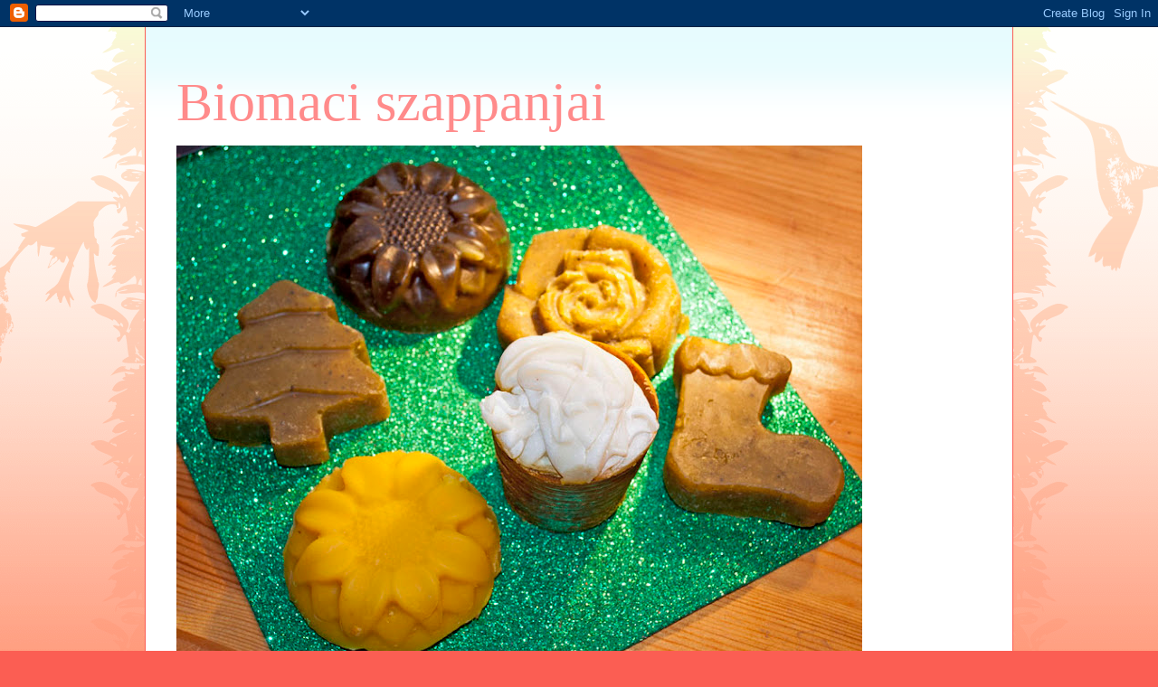

--- FILE ---
content_type: text/html; charset=UTF-8
request_url: http://biomaciszappan.blogspot.com/2013/01/zold-agyagos-szappan.html
body_size: 16881
content:
<!DOCTYPE html>
<html class='v2' dir='ltr' lang='hu'>
<head>
<link href='https://www.blogger.com/static/v1/widgets/335934321-css_bundle_v2.css' rel='stylesheet' type='text/css'/>
<meta content='width=1100' name='viewport'/>
<meta content='text/html; charset=UTF-8' http-equiv='Content-Type'/>
<meta content='blogger' name='generator'/>
<link href='http://biomaciszappan.blogspot.com/favicon.ico' rel='icon' type='image/x-icon'/>
<link href='http://biomaciszappan.blogspot.com/2013/01/zold-agyagos-szappan.html' rel='canonical'/>
<link rel="alternate" type="application/atom+xml" title="Biomaci szappanjai - Atom" href="http://biomaciszappan.blogspot.com/feeds/posts/default" />
<link rel="alternate" type="application/rss+xml" title="Biomaci szappanjai - RSS" href="http://biomaciszappan.blogspot.com/feeds/posts/default?alt=rss" />
<link rel="service.post" type="application/atom+xml" title="Biomaci szappanjai - Atom" href="https://www.blogger.com/feeds/6520375628736683492/posts/default" />

<link rel="alternate" type="application/atom+xml" title="Biomaci szappanjai - Atom" href="http://biomaciszappan.blogspot.com/feeds/3626645541617405563/comments/default" />
<!--Can't find substitution for tag [blog.ieCssRetrofitLinks]-->
<link href='https://blogger.googleusercontent.com/img/b/R29vZ2xl/AVvXsEgXhShI_yKNR437zpK-OkYto-JrVjkgdL624kXcuoJ4sSXREkaRsf6CS0XfKcPeYmSc8GyjUD4sL6AMDpdF7CDNIQKx2f-FwepmQ5WbXlL3Yw3XzOL9fVlynGMF8baLwDP5m2Mc5fN5PrU/s320/DSC_1472_r8.jpg' rel='image_src'/>
<meta content='http://biomaciszappan.blogspot.com/2013/01/zold-agyagos-szappan.html' property='og:url'/>
<meta content='Zöld agyagos szappan' property='og:title'/>
<meta content='  Kókuszolaj 300 g  Mandula olaj 50 g  Jojoba olaj 50 g  Olíva olaj 50 g ( kamilla macerátummal)  Pálma olaj 50 g  Rizs olaj 250 g  Shea vaj...' property='og:description'/>
<meta content='https://blogger.googleusercontent.com/img/b/R29vZ2xl/AVvXsEgXhShI_yKNR437zpK-OkYto-JrVjkgdL624kXcuoJ4sSXREkaRsf6CS0XfKcPeYmSc8GyjUD4sL6AMDpdF7CDNIQKx2f-FwepmQ5WbXlL3Yw3XzOL9fVlynGMF8baLwDP5m2Mc5fN5PrU/w1200-h630-p-k-no-nu/DSC_1472_r8.jpg' property='og:image'/>
<title>Biomaci szappanjai: Zöld agyagos szappan</title>
<style id='page-skin-1' type='text/css'><!--
/*
-----------------------------------------------
Blogger Template Style
Name:     Ethereal
Designer: Jason Morrow
URL:      jasonmorrow.etsy.com
----------------------------------------------- */
/* Content
----------------------------------------------- */
body {
font: normal normal 13px Arial, Tahoma, Helvetica, FreeSans, sans-serif;
color: #666666;
background: #fb5e53 url(http://www.blogblog.com/1kt/ethereal/birds-2toned-bg.png) repeat-x scroll top center;
}
html body .content-outer {
min-width: 0;
max-width: 100%;
width: 100%;
}
a:link {
text-decoration: none;
color: #2198a6;
}
a:visited {
text-decoration: none;
color: #4d469c;
}
a:hover {
text-decoration: underline;
color: #2198a6;
}
.main-inner {
padding-top: 15px;
}
.body-fauxcolumn-outer {
background: transparent none repeat-x scroll top center;
}
.content-fauxcolumns .fauxcolumn-inner {
background: #ffffff url(http://www.blogblog.com/1kt/ethereal/bird-2toned-blue-fade.png) repeat-x scroll top left;
border-left: 1px solid #fb5e53;
border-right: 1px solid #fb5e53;
}
/* Flexible Background
----------------------------------------------- */
.content-fauxcolumn-outer .fauxborder-left {
width: 100%;
padding-left: 300px;
margin-left: -300px;
background-color: transparent;
background-image: url(http://themes.googleusercontent.com/image?id=0BwVBOzw_-hbMNjViMzQ0ZDEtMWU1NS00ZTBkLWFjY2EtZjM5YmU4OTA2MjBm);
background-repeat: no-repeat;
background-position: left top;
}
.content-fauxcolumn-outer .fauxborder-right {
margin-right: -299px;
width: 299px;
background-color: transparent;
background-image: url(http://themes.googleusercontent.com/image?id=0BwVBOzw_-hbMNjViMzQ0ZDEtMWU1NS00ZTBkLWFjY2EtZjM5YmU4OTA2MjBm);
background-repeat: no-repeat;
background-position: right top;
}
/* Columns
----------------------------------------------- */
.content-inner {
padding: 0;
}
/* Header
----------------------------------------------- */
.header-inner {
padding: 27px 0 3px;
}
.header-inner .section {
margin: 0 35px;
}
.Header h1 {
font: normal normal 60px Times, 'Times New Roman', FreeSerif, serif;
color: #ff8b8b;
}
.Header h1 a {
color: #ff8b8b;
}
.Header .description {
font-size: 115%;
color: #666666;
}
.header-inner .Header .titlewrapper,
.header-inner .Header .descriptionwrapper {
padding-left: 0;
padding-right: 0;
margin-bottom: 0;
}
/* Tabs
----------------------------------------------- */
.tabs-outer {
position: relative;
background: transparent;
}
.tabs-cap-top, .tabs-cap-bottom {
position: absolute;
width: 100%;
}
.tabs-cap-bottom {
bottom: 0;
}
.tabs-inner {
padding: 0;
}
.tabs-inner .section {
margin: 0 35px;
}
*+html body .tabs-inner .widget li {
padding: 1px;
}
.PageList {
border-bottom: 1px solid #fb5e53;
}
.tabs-inner .widget li.selected a,
.tabs-inner .widget li a:hover {
position: relative;
-moz-border-radius-topleft: 5px;
-moz-border-radius-topright: 5px;
-webkit-border-top-left-radius: 5px;
-webkit-border-top-right-radius: 5px;
-goog-ms-border-top-left-radius: 5px;
-goog-ms-border-top-right-radius: 5px;
border-top-left-radius: 5px;
border-top-right-radius: 5px;
background: #ffa183 none ;
color: #ffffff;
}
.tabs-inner .widget li a {
display: inline-block;
margin: 0;
margin-right: 1px;
padding: .65em 1.5em;
font: normal normal 12px Arial, Tahoma, Helvetica, FreeSans, sans-serif;
color: #666666;
background-color: #ffdfc7;
-moz-border-radius-topleft: 5px;
-moz-border-radius-topright: 5px;
-webkit-border-top-left-radius: 5px;
-webkit-border-top-right-radius: 5px;
-goog-ms-border-top-left-radius: 5px;
-goog-ms-border-top-right-radius: 5px;
border-top-left-radius: 5px;
border-top-right-radius: 5px;
}
/* Headings
----------------------------------------------- */
h2 {
font: normal bold 12px Arial, Tahoma, Helvetica, FreeSans, sans-serif;
color: #666666;
}
/* Widgets
----------------------------------------------- */
.main-inner .column-left-inner {
padding: 0 0 0 20px;
}
.main-inner .column-left-inner .section {
margin-right: 0;
}
.main-inner .column-right-inner {
padding: 0 20px 0 0;
}
.main-inner .column-right-inner .section {
margin-left: 0;
}
.main-inner .section {
padding: 0;
}
.main-inner .widget {
padding: 0 0 15px;
margin: 20px 0;
border-bottom: 1px solid #dbdbdb;
}
.main-inner .widget h2 {
margin: 0;
padding: .6em 0 .5em;
}
.footer-inner .widget h2 {
padding: 0 0 .4em;
}
.main-inner .widget h2 + div, .footer-inner .widget h2 + div {
padding-top: 15px;
}
.main-inner .widget .widget-content {
margin: 0;
padding: 15px 0 0;
}
.main-inner .widget ul, .main-inner .widget #ArchiveList ul.flat {
margin: -15px -15px -15px;
padding: 0;
list-style: none;
}
.main-inner .sidebar .widget h2 {
border-bottom: 1px solid #dbdbdb;
}
.main-inner .widget #ArchiveList {
margin: -15px 0 0;
}
.main-inner .widget ul li, .main-inner .widget #ArchiveList ul.flat li {
padding: .5em 15px;
text-indent: 0;
}
.main-inner .widget #ArchiveList ul li {
padding-top: .25em;
padding-bottom: .25em;
}
.main-inner .widget ul li:first-child, .main-inner .widget #ArchiveList ul.flat li:first-child {
border-top: none;
}
.main-inner .widget ul li:last-child, .main-inner .widget #ArchiveList ul.flat li:last-child {
border-bottom: none;
}
.main-inner .widget .post-body ul {
padding: 0 2.5em;
margin: .5em 0;
list-style: disc;
}
.main-inner .widget .post-body ul li {
padding: 0.25em 0;
margin-bottom: .25em;
color: #666666;
border: none;
}
.footer-inner .widget ul {
padding: 0;
list-style: none;
}
.widget .zippy {
color: #cccccc;
}
/* Posts
----------------------------------------------- */
.main.section {
margin: 0 20px;
}
body .main-inner .Blog {
padding: 0;
background-color: transparent;
border: none;
}
.main-inner .widget h2.date-header {
border-bottom: 1px solid #dbdbdb;
}
.date-outer {
position: relative;
margin: 15px 0 20px;
}
.date-outer:first-child {
margin-top: 0;
}
.date-posts {
clear: both;
}
.post-outer, .inline-ad {
border-bottom: 1px solid #dbdbdb;
padding: 30px 0;
}
.post-outer {
padding-bottom: 10px;
}
.post-outer:first-child {
padding-top: 0;
border-top: none;
}
.post-outer:last-child, .inline-ad:last-child {
border-bottom: none;
}
.post-body img {
padding: 8px;
}
h3.post-title, h4 {
font: normal normal 24px Times, Times New Roman, serif;
color: #2198a6;
}
h3.post-title a {
font: normal normal 24px Times, Times New Roman, serif;
color: #2198a6;
text-decoration: none;
}
h3.post-title a:hover {
color: #2198a6;
text-decoration: underline;
}
.post-header {
margin: 0 0 1.5em;
}
.post-body {
line-height: 1.4;
}
.post-footer {
margin: 1.5em 0 0;
}
#blog-pager {
padding: 15px;
}
.blog-feeds, .post-feeds {
margin: 1em 0;
text-align: center;
}
.post-outer .comments {
margin-top: 2em;
}
/* Comments
----------------------------------------------- */
.comments .comments-content .icon.blog-author {
background-repeat: no-repeat;
background-image: url([data-uri]);
}
.comments .comments-content .loadmore a {
background: #ffffff url(http://www.blogblog.com/1kt/ethereal/bird-2toned-blue-fade.png) repeat-x scroll top left;
}
.comments .comments-content .loadmore a {
border-top: 1px solid #dbdbdb;
border-bottom: 1px solid #dbdbdb;
}
.comments .comment-thread.inline-thread {
background: #ffffff url(http://www.blogblog.com/1kt/ethereal/bird-2toned-blue-fade.png) repeat-x scroll top left;
}
.comments .continue {
border-top: 2px solid #dbdbdb;
}
/* Footer
----------------------------------------------- */
.footer-inner {
padding: 30px 0;
overflow: hidden;
}
/* Mobile
----------------------------------------------- */
body.mobile  {
background-size: auto
}
.mobile .body-fauxcolumn-outer {
background: ;
}
.mobile .content-fauxcolumns .fauxcolumn-inner {
opacity: 0.75;
}
.mobile .content-fauxcolumn-outer .fauxborder-right {
margin-right: 0;
}
.mobile-link-button {
background-color: #ffa183;
}
.mobile-link-button a:link, .mobile-link-button a:visited {
color: #ffffff;
}
.mobile-index-contents {
color: #444444;
}
.mobile .body-fauxcolumn-outer {
background-size: 100% auto;
}
.mobile .mobile-date-outer {
border-bottom: transparent;
}
.mobile .PageList {
border-bottom: none;
}
.mobile .tabs-inner .section {
margin: 0;
}
.mobile .tabs-inner .PageList .widget-content {
background: #ffa183 none;
color: #ffffff;
}
.mobile .tabs-inner .PageList .widget-content .pagelist-arrow {
border-left: 1px solid #ffffff;
}
.mobile .footer-inner {
overflow: visible;
}
body.mobile .AdSense {
margin: 0 -10px;
}

--></style>
<style id='template-skin-1' type='text/css'><!--
body {
min-width: 960px;
}
.content-outer, .content-fauxcolumn-outer, .region-inner {
min-width: 960px;
max-width: 960px;
_width: 960px;
}
.main-inner .columns {
padding-left: 0px;
padding-right: 310px;
}
.main-inner .fauxcolumn-center-outer {
left: 0px;
right: 310px;
/* IE6 does not respect left and right together */
_width: expression(this.parentNode.offsetWidth -
parseInt("0px") -
parseInt("310px") + 'px');
}
.main-inner .fauxcolumn-left-outer {
width: 0px;
}
.main-inner .fauxcolumn-right-outer {
width: 310px;
}
.main-inner .column-left-outer {
width: 0px;
right: 100%;
margin-left: -0px;
}
.main-inner .column-right-outer {
width: 310px;
margin-right: -310px;
}
#layout {
min-width: 0;
}
#layout .content-outer {
min-width: 0;
width: 800px;
}
#layout .region-inner {
min-width: 0;
width: auto;
}
body#layout div.add_widget {
padding: 8px;
}
body#layout div.add_widget a {
margin-left: 32px;
}
--></style>
<link href='https://www.blogger.com/dyn-css/authorization.css?targetBlogID=6520375628736683492&amp;zx=cc0a4313-3441-4f4d-8d14-a22b67602ef4' media='none' onload='if(media!=&#39;all&#39;)media=&#39;all&#39;' rel='stylesheet'/><noscript><link href='https://www.blogger.com/dyn-css/authorization.css?targetBlogID=6520375628736683492&amp;zx=cc0a4313-3441-4f4d-8d14-a22b67602ef4' rel='stylesheet'/></noscript>
<meta name='google-adsense-platform-account' content='ca-host-pub-1556223355139109'/>
<meta name='google-adsense-platform-domain' content='blogspot.com'/>

</head>
<body class='loading variant-hummingBirds2'>
<div class='navbar section' id='navbar' name='Navbar'><div class='widget Navbar' data-version='1' id='Navbar1'><script type="text/javascript">
    function setAttributeOnload(object, attribute, val) {
      if(window.addEventListener) {
        window.addEventListener('load',
          function(){ object[attribute] = val; }, false);
      } else {
        window.attachEvent('onload', function(){ object[attribute] = val; });
      }
    }
  </script>
<div id="navbar-iframe-container"></div>
<script type="text/javascript" src="https://apis.google.com/js/platform.js"></script>
<script type="text/javascript">
      gapi.load("gapi.iframes:gapi.iframes.style.bubble", function() {
        if (gapi.iframes && gapi.iframes.getContext) {
          gapi.iframes.getContext().openChild({
              url: 'https://www.blogger.com/navbar/6520375628736683492?po\x3d3626645541617405563\x26origin\x3dhttp://biomaciszappan.blogspot.com',
              where: document.getElementById("navbar-iframe-container"),
              id: "navbar-iframe"
          });
        }
      });
    </script><script type="text/javascript">
(function() {
var script = document.createElement('script');
script.type = 'text/javascript';
script.src = '//pagead2.googlesyndication.com/pagead/js/google_top_exp.js';
var head = document.getElementsByTagName('head')[0];
if (head) {
head.appendChild(script);
}})();
</script>
</div></div>
<div class='body-fauxcolumns'>
<div class='fauxcolumn-outer body-fauxcolumn-outer'>
<div class='cap-top'>
<div class='cap-left'></div>
<div class='cap-right'></div>
</div>
<div class='fauxborder-left'>
<div class='fauxborder-right'></div>
<div class='fauxcolumn-inner'>
</div>
</div>
<div class='cap-bottom'>
<div class='cap-left'></div>
<div class='cap-right'></div>
</div>
</div>
</div>
<div class='content'>
<div class='content-fauxcolumns'>
<div class='fauxcolumn-outer content-fauxcolumn-outer'>
<div class='cap-top'>
<div class='cap-left'></div>
<div class='cap-right'></div>
</div>
<div class='fauxborder-left'>
<div class='fauxborder-right'></div>
<div class='fauxcolumn-inner'>
</div>
</div>
<div class='cap-bottom'>
<div class='cap-left'></div>
<div class='cap-right'></div>
</div>
</div>
</div>
<div class='content-outer'>
<div class='content-cap-top cap-top'>
<div class='cap-left'></div>
<div class='cap-right'></div>
</div>
<div class='fauxborder-left content-fauxborder-left'>
<div class='fauxborder-right content-fauxborder-right'></div>
<div class='content-inner'>
<header>
<div class='header-outer'>
<div class='header-cap-top cap-top'>
<div class='cap-left'></div>
<div class='cap-right'></div>
</div>
<div class='fauxborder-left header-fauxborder-left'>
<div class='fauxborder-right header-fauxborder-right'></div>
<div class='region-inner header-inner'>
<div class='header section' id='header' name='Fejléc'><div class='widget Header' data-version='1' id='Header1'>
<div id='header-inner'>
<div class='titlewrapper'>
<h1 class='title'>
<a href='http://biomaciszappan.blogspot.com/'>
Biomaci szappanjai
</a>
</h1>
</div>
<div class='descriptionwrapper'>
<p class='description'><span>
</span></p>
</div>
</div>
</div></div>
</div>
</div>
<div class='header-cap-bottom cap-bottom'>
<div class='cap-left'></div>
<div class='cap-right'></div>
</div>
</div>
</header>
<div class='tabs-outer'>
<div class='tabs-cap-top cap-top'>
<div class='cap-left'></div>
<div class='cap-right'></div>
</div>
<div class='fauxborder-left tabs-fauxborder-left'>
<div class='fauxborder-right tabs-fauxborder-right'></div>
<div class='region-inner tabs-inner'>
<div class='tabs section' id='crosscol' name='Oszlopokon keresztül ívelő szakasz'><div class='widget Image' data-version='1' id='Image11'>
<div class='widget-content'>
<img alt='' height='580' id='Image11_img' src='https://blogger.googleusercontent.com/img/b/R29vZ2xl/AVvXsEjTaoAFMEiwGR-Ih54SEs1rlS5hQRomdMKeOO6eGFaOSjXwJbvCEDKsppBsoU3RoDWyZsEC5vhguBcJC7qAgbLLqM5O_m7Cc_I8_FhL2I6yNjO3ydtMgkX6qtUmqIIQC8riUDZ71XxY7wc/s758/DSC_1478_r8.jpg' width='758'/>
<br/>
</div>
<div class='clear'></div>
</div></div>
<div class='tabs no-items section' id='crosscol-overflow' name='Cross-Column 2'></div>
</div>
</div>
<div class='tabs-cap-bottom cap-bottom'>
<div class='cap-left'></div>
<div class='cap-right'></div>
</div>
</div>
<div class='main-outer'>
<div class='main-cap-top cap-top'>
<div class='cap-left'></div>
<div class='cap-right'></div>
</div>
<div class='fauxborder-left main-fauxborder-left'>
<div class='fauxborder-right main-fauxborder-right'></div>
<div class='region-inner main-inner'>
<div class='columns fauxcolumns'>
<div class='fauxcolumn-outer fauxcolumn-center-outer'>
<div class='cap-top'>
<div class='cap-left'></div>
<div class='cap-right'></div>
</div>
<div class='fauxborder-left'>
<div class='fauxborder-right'></div>
<div class='fauxcolumn-inner'>
</div>
</div>
<div class='cap-bottom'>
<div class='cap-left'></div>
<div class='cap-right'></div>
</div>
</div>
<div class='fauxcolumn-outer fauxcolumn-left-outer'>
<div class='cap-top'>
<div class='cap-left'></div>
<div class='cap-right'></div>
</div>
<div class='fauxborder-left'>
<div class='fauxborder-right'></div>
<div class='fauxcolumn-inner'>
</div>
</div>
<div class='cap-bottom'>
<div class='cap-left'></div>
<div class='cap-right'></div>
</div>
</div>
<div class='fauxcolumn-outer fauxcolumn-right-outer'>
<div class='cap-top'>
<div class='cap-left'></div>
<div class='cap-right'></div>
</div>
<div class='fauxborder-left'>
<div class='fauxborder-right'></div>
<div class='fauxcolumn-inner'>
</div>
</div>
<div class='cap-bottom'>
<div class='cap-left'></div>
<div class='cap-right'></div>
</div>
</div>
<!-- corrects IE6 width calculation -->
<div class='columns-inner'>
<div class='column-center-outer'>
<div class='column-center-inner'>
<div class='main section' id='main' name='Elsődleges'><div class='widget Blog' data-version='1' id='Blog1'>
<div class='blog-posts hfeed'>

          <div class="date-outer">
        
<h2 class='date-header'><span>2013. január 8., kedd</span></h2>

          <div class="date-posts">
        
<div class='post-outer'>
<div class='post hentry uncustomized-post-template' itemprop='blogPost' itemscope='itemscope' itemtype='http://schema.org/BlogPosting'>
<meta content='https://blogger.googleusercontent.com/img/b/R29vZ2xl/AVvXsEgXhShI_yKNR437zpK-OkYto-JrVjkgdL624kXcuoJ4sSXREkaRsf6CS0XfKcPeYmSc8GyjUD4sL6AMDpdF7CDNIQKx2f-FwepmQ5WbXlL3Yw3XzOL9fVlynGMF8baLwDP5m2Mc5fN5PrU/s320/DSC_1472_r8.jpg' itemprop='image_url'/>
<meta content='6520375628736683492' itemprop='blogId'/>
<meta content='3626645541617405563' itemprop='postId'/>
<a name='3626645541617405563'></a>
<h3 class='post-title entry-title' itemprop='name'>
Zöld agyagos szappan
</h3>
<div class='post-header'>
<div class='post-header-line-1'></div>
</div>
<div class='post-body entry-content' id='post-body-3626645541617405563' itemprop='description articleBody'>
<div class="separator" style="clear: both; text-align: center;">
<a href="https://blogger.googleusercontent.com/img/b/R29vZ2xl/AVvXsEgXhShI_yKNR437zpK-OkYto-JrVjkgdL624kXcuoJ4sSXREkaRsf6CS0XfKcPeYmSc8GyjUD4sL6AMDpdF7CDNIQKx2f-FwepmQ5WbXlL3Yw3XzOL9fVlynGMF8baLwDP5m2Mc5fN5PrU/s1600/DSC_1472_r8.jpg" imageanchor="1" style="margin-left: 1em; margin-right: 1em;"><img border="0" height="320" src="https://blogger.googleusercontent.com/img/b/R29vZ2xl/AVvXsEgXhShI_yKNR437zpK-OkYto-JrVjkgdL624kXcuoJ4sSXREkaRsf6CS0XfKcPeYmSc8GyjUD4sL6AMDpdF7CDNIQKx2f-FwepmQ5WbXlL3Yw3XzOL9fVlynGMF8baLwDP5m2Mc5fN5PrU/s320/DSC_1472_r8.jpg" width="288" /></a></div>
Kókuszolaj 300 g<br />
Mandula olaj 50 g <br />
Jojoba olaj 50 g<br />
Olíva olaj 50 g (<a href="http://biomaciszappan.blogspot.hu/2013/01/maceratum-keszitesekamilla.html">kamilla macerátummal)</a><br />
<a href="https://blogger.googleusercontent.com/img/b/R29vZ2xl/AVvXsEhqTbHURGIZSp83J9GZ7emz1H4tfo-BieiUclg5Jn4OEktjN5NAKiaUw3NpRTzHYgMICmeqHZe2dMp6dttPqgcwg53cyiAXKbY67MGyPUMg1CFQqnrOcvm928EaPK7lJUUMyYp7Xm2dLmw/s1600/DSC_1475_r8.jpg" imageanchor="1" style="clear: right; float: right; margin-bottom: 1em; margin-left: 1em;"><img border="0" height="126" src="https://blogger.googleusercontent.com/img/b/R29vZ2xl/AVvXsEhqTbHURGIZSp83J9GZ7emz1H4tfo-BieiUclg5Jn4OEktjN5NAKiaUw3NpRTzHYgMICmeqHZe2dMp6dttPqgcwg53cyiAXKbY67MGyPUMg1CFQqnrOcvm928EaPK7lJUUMyYp7Xm2dLmw/s200/DSC_1475_r8.jpg" width="200" /></a>Pálma olaj 50 g<br />
Rizs olaj 250 g<br />
Shea vaj 100 g<br />
Napraforgó olaj 50 g<br />
Dió olaj 25 g<br />
Szőlőmag olaj 100 g<br />
Víz 380 g = ebből fagyasztott kecsketej 250 g + víz 130 g<br />
NaOH 137.86 g<br />
1 ek <a href="http://biomaci.blogspot.hu/2012/10/agyag-zold-rozsaszin-feher.html">zöldagyag</a>, pici rizsliszt,<br />
30 csepp geránium illóolaj<br />
<br />
<br />
<div class="separator" style="clear: both; text-align: center;">
<a href="https://blogger.googleusercontent.com/img/b/R29vZ2xl/AVvXsEhV2xS5O9XfNq37jf8Q1JhlCrIVfCxVaxkSDH4xHxAP8Liw-SZxlFirEcnb95qo5-oz004QNqQh3qJiOKikP-gmiO-LKaI8h-JXUqQtLwhWNtf-VcNtmKWgp4-eLYcwBp4Zir03RprgjOA/s1600/DSC_1473_r8.jpg" imageanchor="1" style="margin-left: 1em; margin-right: 1em;"><img border="0" height="193" src="https://blogger.googleusercontent.com/img/b/R29vZ2xl/AVvXsEhV2xS5O9XfNq37jf8Q1JhlCrIVfCxVaxkSDH4xHxAP8Liw-SZxlFirEcnb95qo5-oz004QNqQh3qJiOKikP-gmiO-LKaI8h-JXUqQtLwhWNtf-VcNtmKWgp4-eLYcwBp4Zir03RprgjOA/s200/DSC_1473_r8.jpg" width="200" /></a></div>
<br />
<br />
<div style='clear: both;'></div>
</div>
<div class='post-footer'>
<div class='post-footer-line post-footer-line-1'>
<span class='post-author vcard'>
Bejegyezte:
<span class='fn' itemprop='author' itemscope='itemscope' itemtype='http://schema.org/Person'>
<meta content='https://www.blogger.com/profile/07334848056662720374' itemprop='url'/>
<a class='g-profile' href='https://www.blogger.com/profile/07334848056662720374' rel='author' title='author profile'>
<span itemprop='name'>Biomaciszappan</span>
</a>
</span>
</span>
<span class='post-timestamp'>
dátum:
<meta content='http://biomaciszappan.blogspot.com/2013/01/zold-agyagos-szappan.html' itemprop='url'/>
<a class='timestamp-link' href='http://biomaciszappan.blogspot.com/2013/01/zold-agyagos-szappan.html' rel='bookmark' title='permanent link'><abbr class='published' itemprop='datePublished' title='2013-01-08T05:04:00-08:00'>5:04</abbr></a>
</span>
<span class='post-comment-link'>
</span>
<span class='post-icons'>
<span class='item-control blog-admin pid-801437303'>
<a href='https://www.blogger.com/post-edit.g?blogID=6520375628736683492&postID=3626645541617405563&from=pencil' title='Bejegyzés szerkesztése'>
<img alt='' class='icon-action' height='18' src='https://resources.blogblog.com/img/icon18_edit_allbkg.gif' width='18'/>
</a>
</span>
</span>
<div class='post-share-buttons goog-inline-block'>
<a class='goog-inline-block share-button sb-email' href='https://www.blogger.com/share-post.g?blogID=6520375628736683492&postID=3626645541617405563&target=email' target='_blank' title='Küldés e-mailben'><span class='share-button-link-text'>Küldés e-mailben</span></a><a class='goog-inline-block share-button sb-blog' href='https://www.blogger.com/share-post.g?blogID=6520375628736683492&postID=3626645541617405563&target=blog' onclick='window.open(this.href, "_blank", "height=270,width=475"); return false;' target='_blank' title='BlogThis!'><span class='share-button-link-text'>BlogThis!</span></a><a class='goog-inline-block share-button sb-twitter' href='https://www.blogger.com/share-post.g?blogID=6520375628736683492&postID=3626645541617405563&target=twitter' target='_blank' title='Megosztás az X-en'><span class='share-button-link-text'>Megosztás az X-en</span></a><a class='goog-inline-block share-button sb-facebook' href='https://www.blogger.com/share-post.g?blogID=6520375628736683492&postID=3626645541617405563&target=facebook' onclick='window.open(this.href, "_blank", "height=430,width=640"); return false;' target='_blank' title='Megosztás a Facebookon'><span class='share-button-link-text'>Megosztás a Facebookon</span></a><a class='goog-inline-block share-button sb-pinterest' href='https://www.blogger.com/share-post.g?blogID=6520375628736683492&postID=3626645541617405563&target=pinterest' target='_blank' title='Megosztás a Pinteresten'><span class='share-button-link-text'>Megosztás a Pinteresten</span></a>
</div>
</div>
<div class='post-footer-line post-footer-line-2'>
<span class='post-labels'>
Címkék:
<a href='http://biomaciszappan.blogspot.com/search/label/Kar%C3%A1csony' rel='tag'>Karácsony</a>,
<a href='http://biomaciszappan.blogspot.com/search/label/K%C3%B3kuszolaj' rel='tag'>Kókuszolaj</a>,
<a href='http://biomaciszappan.blogspot.com/search/label/Shea%20vaj' rel='tag'>Shea vaj</a>,
<a href='http://biomaciszappan.blogspot.com/search/label/Z%C3%B6ld%20agyag' rel='tag'>Zöld agyag</a>
</span>
</div>
<div class='post-footer-line post-footer-line-3'>
<span class='post-location'>
</span>
</div>
</div>
</div>
<div class='comments' id='comments'>
<a name='comments'></a>
<h4>Nincsenek megjegyzések:</h4>
<div id='Blog1_comments-block-wrapper'>
<dl class='avatar-comment-indent' id='comments-block'>
</dl>
</div>
<p class='comment-footer'>
<div class='comment-form'>
<a name='comment-form'></a>
<h4 id='comment-post-message'>Megjegyzés küldése</h4>
<p>
</p>
<a href='https://www.blogger.com/comment/frame/6520375628736683492?po=3626645541617405563&hl=hu&saa=85391&origin=http://biomaciszappan.blogspot.com' id='comment-editor-src'></a>
<iframe allowtransparency='true' class='blogger-iframe-colorize blogger-comment-from-post' frameborder='0' height='410px' id='comment-editor' name='comment-editor' src='' width='100%'></iframe>
<script src='https://www.blogger.com/static/v1/jsbin/2830521187-comment_from_post_iframe.js' type='text/javascript'></script>
<script type='text/javascript'>
      BLOG_CMT_createIframe('https://www.blogger.com/rpc_relay.html');
    </script>
</div>
</p>
</div>
</div>

        </div></div>
      
</div>
<div class='blog-pager' id='blog-pager'>
<span id='blog-pager-newer-link'>
<a class='blog-pager-newer-link' href='http://biomaciszappan.blogspot.com/2013/01/maceratum-keszitesekamilla.html' id='Blog1_blog-pager-newer-link' title='Újabb bejegyzés'>Újabb bejegyzés</a>
</span>
<span id='blog-pager-older-link'>
<a class='blog-pager-older-link' href='http://biomaciszappan.blogspot.com/2012/12/szappan-javitas.html' id='Blog1_blog-pager-older-link' title='Régebbi bejegyzés'>Régebbi bejegyzés</a>
</span>
<a class='home-link' href='http://biomaciszappan.blogspot.com/'>Főoldal</a>
</div>
<div class='clear'></div>
<div class='post-feeds'>
<div class='feed-links'>
Feliratkozás:
<a class='feed-link' href='http://biomaciszappan.blogspot.com/feeds/3626645541617405563/comments/default' target='_blank' type='application/atom+xml'>Megjegyzések küldése (Atom)</a>
</div>
</div>
</div></div>
</div>
</div>
<div class='column-left-outer'>
<div class='column-left-inner'>
<aside>
</aside>
</div>
</div>
<div class='column-right-outer'>
<div class='column-right-inner'>
<aside>
<div class='sidebar section' id='sidebar-right-1'><div class='widget PageList' data-version='1' id='PageList1'>
<h2>Adománybolt</h2>
<div class='widget-content'>
<ul>
<li>
<a href='http://biomaciszappan.blogspot.com/'>Add, ne dobd ki!</a>
</li>
<li>
<a href='http://adom.bolt.hu'>Adománybolt</a>
</li>
</ul>
<div class='clear'></div>
</div>
</div><div class='widget Image' data-version='1' id='Image12'>
<h2>Adombolt</h2>
<div class='widget-content'>
<a href='http://adom.bolt.hu'>
<img alt='Adombolt' height='190' id='Image12_img' src='https://blogger.googleusercontent.com/img/b/R29vZ2xl/AVvXsEii_A6YK9_QFWyYr3BZPVo9W6Dn7fvzOfIMb-nljTUhQ4ayWkY2OJ2nSv2jQbCkhD4l9M2QAADu6lR8_a-IE5EcnnhY53nSlzPEl6Xd5n400O8-1TrFo4qGp0-QDv0vPFeTYZdSGa6tfv4/s1600-r/adom1_600x379.jpg' width='300'/>
</a>
<br/>
</div>
<div class='clear'></div>
</div><div class='widget HTML' data-version='1' id='HTML1'>
<div class='widget-content'>
<a data-pin-do="embedUser" href="http://hu.pinterest.com/jmiklosy/"data-pin-scale-width="80" data-pin-scale-height="200" data-pin-board-width="400">Nézd meg Judit profilját a Pinteresten.</a><!-- Please call pinit.js only once per page --><script type="text/javascript" async src="//assets.pinterest.com/js/pinit.js"></script>
</div>
<div class='clear'></div>
</div><div class='widget Image' data-version='1' id='Image2'>
<div class='widget-content'>
<a href='http://biomaci.blogspot.com'>
<img alt='' height='71' id='Image2_img' src='https://blogger.googleusercontent.com/img/b/R29vZ2xl/AVvXsEjo05gYvrAaANw749jx9lBs-6A-4M6cADnjytiJRd02l6ThORwlMancWXSzRtTjcktl9gw5-IxyHUpLHxghDO52HPIgcsHGSVJatp8x-8EQaLX8s0BxW-AxVOR0Db9nFLCBYL64CZWZiQs/s300/biomaci_new-header.png' width='300'/>
</a>
<br/>
</div>
<div class='clear'></div>
</div><div class='widget Image' data-version='1' id='Image1'>
<div class='widget-content'>
<a href='http://biomaci.superwebaruhaz.hu'>
<img alt='' height='150' id='Image1_img' src='https://blogger.googleusercontent.com/img/b/R29vZ2xl/AVvXsEgjaBugYm-Ui7nzP5Lpjx3DcKLcAK3Qt2FslQIAB21uqA-rxDz4Ju4v6FgXXeokp6hyphenhyphenIToN737ArGNIPXt465QAXV6FRB3Woq57ZhBL9V6D87SZN6bfptVswnhtYZjf5DqT7hkRaPC-hDk/s150/biomaci.jpg' width='150'/>
</a>
<br/>
<span class='caption'>Biomaci Webáruház</span>
</div>
<div class='clear'></div>
</div><div class='widget LinkList' data-version='1' id='LinkList1'>
<h2>Linkjeim</h2>
<div class='widget-content'>
<ul>
<li><a href='http://biomaci.superwebaruhaz.hu'>Biomaci Webáruház</a></li>
<li><a href='http://biomaci.blogspot.com'>Biomaci blog</a></li>
<li><a href='http://giudittakonyha.blogspot.com'>Giuditta nyami-nyami</a></li>
<li><a href='http://giudittagondolatai.blogspot.hu/'>Giuditta gondolatai</a></li>
<li><a href='http://shea-vaj.lap.hu'>Shea-vaj lap</a></li>
</ul>
<div class='clear'></div>
</div>
</div><div class='widget Image' data-version='1' id='Image3'>
<h2>Gasztro blogom</h2>
<div class='widget-content'>
<a href='http://giudittakonyha.blogspot.com'>
<img alt='Gasztro blogom' height='113' id='Image3_img' src='https://blogger.googleusercontent.com/img/b/R29vZ2xl/AVvXsEgin0cpWcXMWEBK4Ivoor_bnGYwOSPCfoLVU6hBYizhvrl9Nx_KHlIwF-JXUB7zoOXg5iRPymDNt-g0aRu6YHB92nlpqRDGF_gOb4hJ_OS9Yu_-s9CSvVM-gAUytNqEKZvXQf7i6N9jYvM/s300/PICT4104.JPG' width='150'/>
</a>
<br/>
</div>
<div class='clear'></div>
</div><div class='widget Label' data-version='1' id='Label1'>
<h2>Címkék</h2>
<div class='widget-content cloud-label-widget-content'>
<span class='label-size label-size-1'>
<a dir='ltr' href='http://biomaciszappan.blogspot.com/search/label/Alap'>Alap</a>
<span class='label-count' dir='ltr'>(1)</span>
</span>
<span class='label-size label-size-1'>
<a dir='ltr' href='http://biomaciszappan.blogspot.com/search/label/Bab%C3%A9r'>Babér</a>
<span class='label-count' dir='ltr'>(1)</span>
</span>
<span class='label-size label-size-1'>
<a dir='ltr' href='http://biomaciszappan.blogspot.com/search/label/B%C3%A1zis'>Bázis</a>
<span class='label-count' dir='ltr'>(1)</span>
</span>
<span class='label-size label-size-2'>
<a dir='ltr' href='http://biomaciszappan.blogspot.com/search/label/Borsmenta'>Borsmenta</a>
<span class='label-count' dir='ltr'>(2)</span>
</span>
<span class='label-size label-size-1'>
<a dir='ltr' href='http://biomaciszappan.blogspot.com/search/label/B%C5%91r'>Bőr</a>
<span class='label-count' dir='ltr'>(1)</span>
</span>
<span class='label-size label-size-3'>
<a dir='ltr' href='http://biomaciszappan.blogspot.com/search/label/Citrom'>Citrom</a>
<span class='label-count' dir='ltr'>(5)</span>
</span>
<span class='label-size label-size-1'>
<a dir='ltr' href='http://biomaciszappan.blogspot.com/search/label/Citromf%C5%B1'>Citromfű</a>
<span class='label-count' dir='ltr'>(1)</span>
</span>
<span class='label-size label-size-1'>
<a dir='ltr' href='http://biomaciszappan.blogspot.com/search/label/Citromsav'>Citromsav</a>
<span class='label-count' dir='ltr'>(1)</span>
</span>
<span class='label-size label-size-1'>
<a dir='ltr' href='http://biomaciszappan.blogspot.com/search/label/Csal%C3%A1n'>Csalán</a>
<span class='label-count' dir='ltr'>(1)</span>
</span>
<span class='label-size label-size-1'>
<a dir='ltr' href='http://biomaciszappan.blogspot.com/search/label/Di%C3%B3lev%C3%A9l'>Diólevél</a>
<span class='label-count' dir='ltr'>(1)</span>
</span>
<span class='label-size label-size-1'>
<a dir='ltr' href='http://biomaciszappan.blogspot.com/search/label/Di%C3%B3olaj'>Dióolaj</a>
<span class='label-count' dir='ltr'>(1)</span>
</span>
<span class='label-size label-size-1'>
<a dir='ltr' href='http://biomaciszappan.blogspot.com/search/label/%C3%89desnarancs'>Édesnarancs</a>
<span class='label-count' dir='ltr'>(1)</span>
</span>
<span class='label-size label-size-1'>
<a dir='ltr' href='http://biomaciszappan.blogspot.com/search/label/Esk%C3%BCv%C5%91'>Esküvő</a>
<span class='label-count' dir='ltr'>(1)</span>
</span>
<span class='label-size label-size-1'>
<a dir='ltr' href='http://biomaciszappan.blogspot.com/search/label/Eukaliptusz'>Eukaliptusz</a>
<span class='label-count' dir='ltr'>(1)</span>
</span>
<span class='label-size label-size-3'>
<a dir='ltr' href='http://biomaciszappan.blogspot.com/search/label/Fah%C3%A9j'>Fahéj</a>
<span class='label-count' dir='ltr'>(3)</span>
</span>
<span class='label-size label-size-1'>
<a dir='ltr' href='http://biomaciszappan.blogspot.com/search/label/Fekete%20szappan'>Fekete szappan</a>
<span class='label-count' dir='ltr'>(1)</span>
</span>
<span class='label-size label-size-1'>
<a dir='ltr' href='http://biomaciszappan.blogspot.com/search/label/Forma'>Forma</a>
<span class='label-count' dir='ltr'>(1)</span>
</span>
<span class='label-size label-size-1'>
<a dir='ltr' href='http://biomaciszappan.blogspot.com/search/label/Gy%C3%B3gyn%C3%B6v%C3%A9nyek'>Gyógynövények</a>
<span class='label-count' dir='ltr'>(1)</span>
</span>
<span class='label-size label-size-1'>
<a dir='ltr' href='http://biomaciszappan.blogspot.com/search/label/Himal%C3%A1ja%20s%C3%B3'>Himalája só</a>
<span class='label-count' dir='ltr'>(1)</span>
</span>
<span class='label-size label-size-3'>
<a dir='ltr' href='http://biomaciszappan.blogspot.com/search/label/Illat'>Illat</a>
<span class='label-count' dir='ltr'>(3)</span>
</span>
<span class='label-size label-size-1'>
<a dir='ltr' href='http://biomaciszappan.blogspot.com/search/label/Ill%C3%B3olaj'>Illóolaj</a>
<span class='label-count' dir='ltr'>(1)</span>
</span>
<span class='label-size label-size-1'>
<a dir='ltr' href='http://biomaciszappan.blogspot.com/search/label/Kaka%C3%B3'>Kakaó</a>
<span class='label-count' dir='ltr'>(1)</span>
</span>
<span class='label-size label-size-2'>
<a dir='ltr' href='http://biomaciszappan.blogspot.com/search/label/Kamilla'>Kamilla</a>
<span class='label-count' dir='ltr'>(2)</span>
</span>
<span class='label-size label-size-1'>
<a dir='ltr' href='http://biomaciszappan.blogspot.com/search/label/Kar%C3%A1csony'>Karácsony</a>
<span class='label-count' dir='ltr'>(1)</span>
</span>
<span class='label-size label-size-1'>
<a dir='ltr' href='http://biomaciszappan.blogspot.com/search/label/K%C3%A1v%C3%A9'>Kávé</a>
<span class='label-count' dir='ltr'>(1)</span>
</span>
<span class='label-size label-size-4'>
<a dir='ltr' href='http://biomaciszappan.blogspot.com/search/label/Kecsketej'>Kecsketej</a>
<span class='label-count' dir='ltr'>(9)</span>
</span>
<span class='label-size label-size-1'>
<a dir='ltr' href='http://biomaciszappan.blogspot.com/search/label/K%C3%B3kusz'>Kókusz</a>
<span class='label-count' dir='ltr'>(1)</span>
</span>
<span class='label-size label-size-4'>
<a dir='ltr' href='http://biomaciszappan.blogspot.com/search/label/K%C3%B3kuszolaj'>Kókuszolaj</a>
<span class='label-count' dir='ltr'>(10)</span>
</span>
<span class='label-size label-size-1'>
<a dir='ltr' href='http://biomaciszappan.blogspot.com/search/label/K%C3%B6r%C3%B6mvir%C3%A1g'>Körömvirág</a>
<span class='label-count' dir='ltr'>(1)</span>
</span>
<span class='label-size label-size-1'>
<a dir='ltr' href='http://biomaciszappan.blogspot.com/search/label/Kubeba'>Kubeba</a>
<span class='label-count' dir='ltr'>(1)</span>
</span>
<span class='label-size label-size-2'>
<a dir='ltr' href='http://biomaciszappan.blogspot.com/search/label/Levendula'>Levendula</a>
<span class='label-count' dir='ltr'>(2)</span>
</span>
<span class='label-size label-size-2'>
<a dir='ltr' href='http://biomaciszappan.blogspot.com/search/label/Macer%C3%A1tum'>Macerátum</a>
<span class='label-count' dir='ltr'>(2)</span>
</span>
<span class='label-size label-size-3'>
<a dir='ltr' href='http://biomaciszappan.blogspot.com/search/label/Mandulaolaj'>Mandulaolaj</a>
<span class='label-count' dir='ltr'>(4)</span>
</span>
<span class='label-size label-size-1'>
<a dir='ltr' href='http://biomaciszappan.blogspot.com/search/label/M%C3%A9z'>Méz</a>
<span class='label-count' dir='ltr'>(1)</span>
</span>
<span class='label-size label-size-1'>
<a dir='ltr' href='http://biomaciszappan.blogspot.com/search/label/Mosogat%C3%A1s'>Mosogatás</a>
<span class='label-count' dir='ltr'>(1)</span>
</span>
<span class='label-size label-size-1'>
<a dir='ltr' href='http://biomaciszappan.blogspot.com/search/label/Mos%C3%B3szappan'>Mosószappan</a>
<span class='label-count' dir='ltr'>(1)</span>
</span>
<span class='label-size label-size-3'>
<a dir='ltr' href='http://biomaciszappan.blogspot.com/search/label/Olajok'>Olajok</a>
<span class='label-count' dir='ltr'>(3)</span>
</span>
<span class='label-size label-size-4'>
<a dir='ltr' href='http://biomaciszappan.blogspot.com/search/label/Ol%C3%ADvaolaj'>Olívaolaj</a>
<span class='label-count' dir='ltr'>(8)</span>
</span>
<span class='label-size label-size-3'>
<a dir='ltr' href='http://biomaciszappan.blogspot.com/search/label/Ricinusolaj'>Ricinusolaj</a>
<span class='label-count' dir='ltr'>(3)</span>
</span>
<span class='label-size label-size-1'>
<a dir='ltr' href='http://biomaciszappan.blogspot.com/search/label/Rozmaring'>Rozmaring</a>
<span class='label-count' dir='ltr'>(1)</span>
</span>
<span class='label-size label-size-1'>
<a dir='ltr' href='http://biomaciszappan.blogspot.com/search/label/R%C3%B3zsafa'>Rózsafa</a>
<span class='label-count' dir='ltr'>(1)</span>
</span>
<span class='label-size label-size-1'>
<a dir='ltr' href='http://biomaciszappan.blogspot.com/search/label/Sampon'>Sampon</a>
<span class='label-count' dir='ltr'>(1)</span>
</span>
<span class='label-size label-size-4'>
<a dir='ltr' href='http://biomaciszappan.blogspot.com/search/label/Shea%20vaj'>Shea vaj</a>
<span class='label-count' dir='ltr'>(8)</span>
</span>
<span class='label-size label-size-2'>
<a dir='ltr' href='http://biomaciszappan.blogspot.com/search/label/S%C3%B3'>Só</a>
<span class='label-count' dir='ltr'>(2)</span>
</span>
<span class='label-size label-size-1'>
<a dir='ltr' href='http://biomaciszappan.blogspot.com/search/label/S%C3%B6r'>Sör</a>
<span class='label-count' dir='ltr'>(1)</span>
</span>
<span class='label-size label-size-3'>
<a dir='ltr' href='http://biomaciszappan.blogspot.com/search/label/Spirulina'>Spirulina</a>
<span class='label-count' dir='ltr'>(3)</span>
</span>
<span class='label-size label-size-5'>
<a dir='ltr' href='http://biomaciszappan.blogspot.com/search/label/Szappan'>Szappan</a>
<span class='label-count' dir='ltr'>(16)</span>
</span>
<span class='label-size label-size-3'>
<a dir='ltr' href='http://biomaciszappan.blogspot.com/search/label/Szegf%C5%B1szeg'>Szegfűszeg</a>
<span class='label-count' dir='ltr'>(3)</span>
</span>
<span class='label-size label-size-1'>
<a dir='ltr' href='http://biomaciszappan.blogspot.com/search/label/Sz%C3%B3dabikarb%C3%B3na'>Szódabikarbóna</a>
<span class='label-count' dir='ltr'>(1)</span>
</span>
<span class='label-size label-size-3'>
<a dir='ltr' href='http://biomaciszappan.blogspot.com/search/label/Sz%C3%B6l%C5%91magolaj'>Szölőmagolaj</a>
<span class='label-count' dir='ltr'>(4)</span>
</span>
<span class='label-size label-size-3'>
<a dir='ltr' href='http://biomaciszappan.blogspot.com/search/label/Teafaolaj'>Teafaolaj</a>
<span class='label-count' dir='ltr'>(4)</span>
</span>
<span class='label-size label-size-1'>
<a dir='ltr' href='http://biomaciszappan.blogspot.com/search/label/V%C3%B6r%C3%B6s%20agyag'>Vörös agyag</a>
<span class='label-count' dir='ltr'>(1)</span>
</span>
<span class='label-size label-size-3'>
<a dir='ltr' href='http://biomaciszappan.blogspot.com/search/label/Z%C3%B6ld%20agyag'>Zöld agyag</a>
<span class='label-count' dir='ltr'>(3)</span>
</span>
<div class='clear'></div>
</div>
</div><div class='widget BlogSearch' data-version='1' id='BlogSearch1'>
<h2 class='title'>Keresés ebben a blogban</h2>
<div class='widget-content'>
<div id='BlogSearch1_form'>
<form action='http://biomaciszappan.blogspot.com/search' class='gsc-search-box' target='_top'>
<table cellpadding='0' cellspacing='0' class='gsc-search-box'>
<tbody>
<tr>
<td class='gsc-input'>
<input autocomplete='off' class='gsc-input' name='q' size='10' title='search' type='text' value=''/>
</td>
<td class='gsc-search-button'>
<input class='gsc-search-button' title='search' type='submit' value='Keresés'/>
</td>
</tr>
</tbody>
</table>
</form>
</div>
</div>
<div class='clear'></div>
</div><div class='widget Profile' data-version='1' id='Profile1'>
<h2>Miért jött létre ez a blog?</h2>
<div class='widget-content'>
<dl class='profile-datablock'>
<dt class='profile-data'>
<a class='profile-name-link g-profile' href='https://www.blogger.com/profile/07334848056662720374' rel='author' style='background-image: url(//www.blogger.com/img/logo-16.png);'>
Biomaciszappan
</a>
</dt>
</dl>
<a class='profile-link' href='https://www.blogger.com/profile/07334848056662720374' rel='author'>Teljes profil megtekintése</a>
<div class='clear'></div>
</div>
</div><div class='widget Followers' data-version='1' id='Followers1'>
<h2 class='title'>Rendszeres olvasók</h2>
<div class='widget-content'>
<div id='Followers1-wrapper'>
<div style='margin-right:2px;'>
<div><script type="text/javascript" src="https://apis.google.com/js/platform.js"></script>
<div id="followers-iframe-container"></div>
<script type="text/javascript">
    window.followersIframe = null;
    function followersIframeOpen(url) {
      gapi.load("gapi.iframes", function() {
        if (gapi.iframes && gapi.iframes.getContext) {
          window.followersIframe = gapi.iframes.getContext().openChild({
            url: url,
            where: document.getElementById("followers-iframe-container"),
            messageHandlersFilter: gapi.iframes.CROSS_ORIGIN_IFRAMES_FILTER,
            messageHandlers: {
              '_ready': function(obj) {
                window.followersIframe.getIframeEl().height = obj.height;
              },
              'reset': function() {
                window.followersIframe.close();
                followersIframeOpen("https://www.blogger.com/followers/frame/6520375628736683492?colors\x3dCgt0cmFuc3BhcmVudBILdHJhbnNwYXJlbnQaByM2NjY2NjYiByMyMTk4YTYqByNmZmZmZmYyByM2NjY2NjY6ByM2NjY2NjZCByMyMTk4YTZKByNjY2NjY2NSByMyMTk4YTZaC3RyYW5zcGFyZW50\x26pageSize\x3d21\x26hl\x3dhu\x26origin\x3dhttp://biomaciszappan.blogspot.com");
              },
              'open': function(url) {
                window.followersIframe.close();
                followersIframeOpen(url);
              }
            }
          });
        }
      });
    }
    followersIframeOpen("https://www.blogger.com/followers/frame/6520375628736683492?colors\x3dCgt0cmFuc3BhcmVudBILdHJhbnNwYXJlbnQaByM2NjY2NjYiByMyMTk4YTYqByNmZmZmZmYyByM2NjY2NjY6ByM2NjY2NjZCByMyMTk4YTZKByNjY2NjY2NSByMyMTk4YTZaC3RyYW5zcGFyZW50\x26pageSize\x3d21\x26hl\x3dhu\x26origin\x3dhttp://biomaciszappan.blogspot.com");
  </script></div>
</div>
</div>
<div class='clear'></div>
</div>
</div><div class='widget BlogArchive' data-version='1' id='BlogArchive1'>
<h2>Blogarchívum</h2>
<div class='widget-content'>
<div id='ArchiveList'>
<div id='BlogArchive1_ArchiveList'>
<ul class='hierarchy'>
<li class='archivedate collapsed'>
<a class='toggle' href='javascript:void(0)'>
<span class='zippy'>

        &#9658;&#160;
      
</span>
</a>
<a class='post-count-link' href='http://biomaciszappan.blogspot.com/2020/'>
2020
</a>
<span class='post-count' dir='ltr'>(1)</span>
<ul class='hierarchy'>
<li class='archivedate collapsed'>
<a class='toggle' href='javascript:void(0)'>
<span class='zippy'>

        &#9658;&#160;
      
</span>
</a>
<a class='post-count-link' href='http://biomaciszappan.blogspot.com/2020/12/'>
december
</a>
<span class='post-count' dir='ltr'>(1)</span>
</li>
</ul>
</li>
</ul>
<ul class='hierarchy'>
<li class='archivedate collapsed'>
<a class='toggle' href='javascript:void(0)'>
<span class='zippy'>

        &#9658;&#160;
      
</span>
</a>
<a class='post-count-link' href='http://biomaciszappan.blogspot.com/2018/'>
2018
</a>
<span class='post-count' dir='ltr'>(1)</span>
<ul class='hierarchy'>
<li class='archivedate collapsed'>
<a class='toggle' href='javascript:void(0)'>
<span class='zippy'>

        &#9658;&#160;
      
</span>
</a>
<a class='post-count-link' href='http://biomaciszappan.blogspot.com/2018/02/'>
február
</a>
<span class='post-count' dir='ltr'>(1)</span>
</li>
</ul>
</li>
</ul>
<ul class='hierarchy'>
<li class='archivedate collapsed'>
<a class='toggle' href='javascript:void(0)'>
<span class='zippy'>

        &#9658;&#160;
      
</span>
</a>
<a class='post-count-link' href='http://biomaciszappan.blogspot.com/2017/'>
2017
</a>
<span class='post-count' dir='ltr'>(1)</span>
<ul class='hierarchy'>
<li class='archivedate collapsed'>
<a class='toggle' href='javascript:void(0)'>
<span class='zippy'>

        &#9658;&#160;
      
</span>
</a>
<a class='post-count-link' href='http://biomaciszappan.blogspot.com/2017/09/'>
szeptember
</a>
<span class='post-count' dir='ltr'>(1)</span>
</li>
</ul>
</li>
</ul>
<ul class='hierarchy'>
<li class='archivedate collapsed'>
<a class='toggle' href='javascript:void(0)'>
<span class='zippy'>

        &#9658;&#160;
      
</span>
</a>
<a class='post-count-link' href='http://biomaciszappan.blogspot.com/2016/'>
2016
</a>
<span class='post-count' dir='ltr'>(1)</span>
<ul class='hierarchy'>
<li class='archivedate collapsed'>
<a class='toggle' href='javascript:void(0)'>
<span class='zippy'>

        &#9658;&#160;
      
</span>
</a>
<a class='post-count-link' href='http://biomaciszappan.blogspot.com/2016/05/'>
május
</a>
<span class='post-count' dir='ltr'>(1)</span>
</li>
</ul>
</li>
</ul>
<ul class='hierarchy'>
<li class='archivedate collapsed'>
<a class='toggle' href='javascript:void(0)'>
<span class='zippy'>

        &#9658;&#160;
      
</span>
</a>
<a class='post-count-link' href='http://biomaciszappan.blogspot.com/2015/'>
2015
</a>
<span class='post-count' dir='ltr'>(3)</span>
<ul class='hierarchy'>
<li class='archivedate collapsed'>
<a class='toggle' href='javascript:void(0)'>
<span class='zippy'>

        &#9658;&#160;
      
</span>
</a>
<a class='post-count-link' href='http://biomaciszappan.blogspot.com/2015/10/'>
október
</a>
<span class='post-count' dir='ltr'>(2)</span>
</li>
</ul>
<ul class='hierarchy'>
<li class='archivedate collapsed'>
<a class='toggle' href='javascript:void(0)'>
<span class='zippy'>

        &#9658;&#160;
      
</span>
</a>
<a class='post-count-link' href='http://biomaciszappan.blogspot.com/2015/08/'>
augusztus
</a>
<span class='post-count' dir='ltr'>(1)</span>
</li>
</ul>
</li>
</ul>
<ul class='hierarchy'>
<li class='archivedate collapsed'>
<a class='toggle' href='javascript:void(0)'>
<span class='zippy'>

        &#9658;&#160;
      
</span>
</a>
<a class='post-count-link' href='http://biomaciszappan.blogspot.com/2014/'>
2014
</a>
<span class='post-count' dir='ltr'>(4)</span>
<ul class='hierarchy'>
<li class='archivedate collapsed'>
<a class='toggle' href='javascript:void(0)'>
<span class='zippy'>

        &#9658;&#160;
      
</span>
</a>
<a class='post-count-link' href='http://biomaciszappan.blogspot.com/2014/11/'>
november
</a>
<span class='post-count' dir='ltr'>(1)</span>
</li>
</ul>
<ul class='hierarchy'>
<li class='archivedate collapsed'>
<a class='toggle' href='javascript:void(0)'>
<span class='zippy'>

        &#9658;&#160;
      
</span>
</a>
<a class='post-count-link' href='http://biomaciszappan.blogspot.com/2014/05/'>
május
</a>
<span class='post-count' dir='ltr'>(2)</span>
</li>
</ul>
<ul class='hierarchy'>
<li class='archivedate collapsed'>
<a class='toggle' href='javascript:void(0)'>
<span class='zippy'>

        &#9658;&#160;
      
</span>
</a>
<a class='post-count-link' href='http://biomaciszappan.blogspot.com/2014/03/'>
március
</a>
<span class='post-count' dir='ltr'>(1)</span>
</li>
</ul>
</li>
</ul>
<ul class='hierarchy'>
<li class='archivedate expanded'>
<a class='toggle' href='javascript:void(0)'>
<span class='zippy toggle-open'>

        &#9660;&#160;
      
</span>
</a>
<a class='post-count-link' href='http://biomaciszappan.blogspot.com/2013/'>
2013
</a>
<span class='post-count' dir='ltr'>(9)</span>
<ul class='hierarchy'>
<li class='archivedate collapsed'>
<a class='toggle' href='javascript:void(0)'>
<span class='zippy'>

        &#9658;&#160;
      
</span>
</a>
<a class='post-count-link' href='http://biomaciszappan.blogspot.com/2013/11/'>
november
</a>
<span class='post-count' dir='ltr'>(4)</span>
</li>
</ul>
<ul class='hierarchy'>
<li class='archivedate collapsed'>
<a class='toggle' href='javascript:void(0)'>
<span class='zippy'>

        &#9658;&#160;
      
</span>
</a>
<a class='post-count-link' href='http://biomaciszappan.blogspot.com/2013/04/'>
április
</a>
<span class='post-count' dir='ltr'>(1)</span>
</li>
</ul>
<ul class='hierarchy'>
<li class='archivedate collapsed'>
<a class='toggle' href='javascript:void(0)'>
<span class='zippy'>

        &#9658;&#160;
      
</span>
</a>
<a class='post-count-link' href='http://biomaciszappan.blogspot.com/2013/03/'>
március
</a>
<span class='post-count' dir='ltr'>(1)</span>
</li>
</ul>
<ul class='hierarchy'>
<li class='archivedate collapsed'>
<a class='toggle' href='javascript:void(0)'>
<span class='zippy'>

        &#9658;&#160;
      
</span>
</a>
<a class='post-count-link' href='http://biomaciszappan.blogspot.com/2013/02/'>
február
</a>
<span class='post-count' dir='ltr'>(1)</span>
</li>
</ul>
<ul class='hierarchy'>
<li class='archivedate expanded'>
<a class='toggle' href='javascript:void(0)'>
<span class='zippy toggle-open'>

        &#9660;&#160;
      
</span>
</a>
<a class='post-count-link' href='http://biomaciszappan.blogspot.com/2013/01/'>
január
</a>
<span class='post-count' dir='ltr'>(2)</span>
<ul class='posts'>
<li><a href='http://biomaciszappan.blogspot.com/2013/01/maceratum-keszitesekamilla.html'>Macerátum készítése(kamilla)</a></li>
<li><a href='http://biomaciszappan.blogspot.com/2013/01/zold-agyagos-szappan.html'>Zöld agyagos szappan</a></li>
</ul>
</li>
</ul>
</li>
</ul>
<ul class='hierarchy'>
<li class='archivedate collapsed'>
<a class='toggle' href='javascript:void(0)'>
<span class='zippy'>

        &#9658;&#160;
      
</span>
</a>
<a class='post-count-link' href='http://biomaciszappan.blogspot.com/2012/'>
2012
</a>
<span class='post-count' dir='ltr'>(8)</span>
<ul class='hierarchy'>
<li class='archivedate collapsed'>
<a class='toggle' href='javascript:void(0)'>
<span class='zippy'>

        &#9658;&#160;
      
</span>
</a>
<a class='post-count-link' href='http://biomaciszappan.blogspot.com/2012/12/'>
december
</a>
<span class='post-count' dir='ltr'>(2)</span>
</li>
</ul>
<ul class='hierarchy'>
<li class='archivedate collapsed'>
<a class='toggle' href='javascript:void(0)'>
<span class='zippy'>

        &#9658;&#160;
      
</span>
</a>
<a class='post-count-link' href='http://biomaciszappan.blogspot.com/2012/09/'>
szeptember
</a>
<span class='post-count' dir='ltr'>(1)</span>
</li>
</ul>
<ul class='hierarchy'>
<li class='archivedate collapsed'>
<a class='toggle' href='javascript:void(0)'>
<span class='zippy'>

        &#9658;&#160;
      
</span>
</a>
<a class='post-count-link' href='http://biomaciszappan.blogspot.com/2012/03/'>
március
</a>
<span class='post-count' dir='ltr'>(4)</span>
</li>
</ul>
<ul class='hierarchy'>
<li class='archivedate collapsed'>
<a class='toggle' href='javascript:void(0)'>
<span class='zippy'>

        &#9658;&#160;
      
</span>
</a>
<a class='post-count-link' href='http://biomaciszappan.blogspot.com/2012/02/'>
február
</a>
<span class='post-count' dir='ltr'>(1)</span>
</li>
</ul>
</li>
</ul>
</div>
</div>
<div class='clear'></div>
</div>
</div><div class='widget PopularPosts' data-version='1' id='PopularPosts1'>
<h2>Népszerű bejegyzések</h2>
<div class='widget-content popular-posts'>
<ul>
<li>
<div class='item-content'>
<div class='item-thumbnail'>
<a href='http://biomaciszappan.blogspot.com/2013/01/maceratum-keszitesekamilla.html' target='_blank'>
<img alt='' border='0' src='https://blogger.googleusercontent.com/img/b/R29vZ2xl/AVvXsEjplmexIhM0AOhLoq4joNsEvxlgrCyfjEsGDDAQgAnN3y4_Kx7UIvNH_3RAXwdoq5ZB7wvz8e6GJKS2_pvsuG1XhafWs9bMX5CllfZJVdAdvyFZZqr6ZI6gF4O2GznnSzIkso3gXSRiMbw/w72-h72-p-k-no-nu/kamilla.jpg'/>
</a>
</div>
<div class='item-title'><a href='http://biomaciszappan.blogspot.com/2013/01/maceratum-keszitesekamilla.html'>Macerátum készítése(kamilla)</a></div>
<div class='item-snippet'>   Én most  kamilla macerátumot készítettem, de bármilyen növényből hasonló módon készíthető. Ezt a kamilla macerátumot használtam az arc kr...</div>
</div>
<div style='clear: both;'></div>
</li>
<li>
<div class='item-content'>
<div class='item-thumbnail'>
<a href='http://biomaciszappan.blogspot.com/2013/03/szappan-keszites-lepesrol-lepesre.html' target='_blank'>
<img alt='' border='0' src='https://blogger.googleusercontent.com/img/b/R29vZ2xl/AVvXsEjogydG8yNqtQAYLtTHa4A2GxJLJHKPRQ2kDGhZFTTn6hU_D-2zv0nRdULssJwbagvBsLApm4xcZG7jHfXsBBuRCX34qu18A_dAsESe5APCzFbILUKpT7kv51cizN4B3ABNgDjKhKCUv8s/w72-h72-p-k-no-nu/DSC_1751.jpg'/>
</a>
</div>
<div class='item-title'><a href='http://biomaciszappan.blogspot.com/2013/03/szappan-keszites-lepesrol-lepesre.html'>Szappan készítés lépésről-lépésre</a></div>
<div class='item-snippet'>    CITROMOS-ZÖLDAGYAGOS SZAPPAN   Hozzávalók:  300 g kókuszolaj  250 g rizsolaj  150 g olíva olaj (kamilla macerátum)  150 g shea vaj  150 ...</div>
</div>
<div style='clear: both;'></div>
</li>
<li>
<div class='item-content'>
<div class='item-thumbnail'>
<a href='http://biomaciszappan.blogspot.com/2012/12/szappan-javitas.html' target='_blank'>
<img alt='' border='0' src='https://blogger.googleusercontent.com/img/b/R29vZ2xl/AVvXsEiLI19wZ9lmbSlDX3MzLqewakofkgLXcOWAPtxvOwjsWCLVPNlPG_QD-Lexh5zVzzgwG8GEXc2ZB92ztQOEHS1_xRFmA5-UjFGSm8aYVKENHWVF4dLcva5DrBYMSeMVbzCp0C7fmYFq5nk/w72-h72-p-k-no-nu/DSC_1471_r8.jpg'/>
</a>
</div>
<div class='item-title'><a href='http://biomaciszappan.blogspot.com/2012/12/szappan-javitas.html'>Szappan javítás</a></div>
<div class='item-snippet'>Pontosan nem tudom mi történt, hogy megfázott-e a szappanom, de nem akart megszilárdulni. Újra olvasztottam és glicerinnel elkevertem, nagyo...</div>
</div>
<div style='clear: both;'></div>
</li>
<li>
<div class='item-content'>
<div class='item-thumbnail'>
<a href='http://biomaciszappan.blogspot.com/2015/10/az-uj-formaim.html' target='_blank'>
<img alt='' border='0' src='https://blogger.googleusercontent.com/img/b/R29vZ2xl/AVvXsEgNCtiWI4ksYg4yL7sG1aa6LlyEH-SeHYR10cnSaZa_tFstTjA3IHjtYItdhS-xrtxv157ogOMNeyxDIWYwyfNQ5FJOBsd1R1VRNo65hwcwDZYcSuYX7ysmaiIXIXb-FLO1XDoU4yujr4I/w72-h72-p-k-no-nu/DSC_0723-Szilikonform%25C3%25A1k.jpg'/>
</a>
</div>
<div class='item-title'><a href='http://biomaciszappan.blogspot.com/2015/10/az-uj-formaim.html'>Az új formáim</a></div>
<div class='item-snippet'>  Hamarosan készülnek az új szappanok a legújabb formákkal!  A pecsételést is kipróbálom végre!          </div>
</div>
<div style='clear: both;'></div>
</li>
<li>
<div class='item-content'>
<div class='item-thumbnail'>
<a href='http://biomaciszappan.blogspot.com/2014/03/mosogatogephez-mososzerek.html' target='_blank'>
<img alt='' border='0' src='https://blogger.googleusercontent.com/img/b/R29vZ2xl/AVvXsEhDZz1GMLQ2olMbuiezy68CFaGpegWO1Uo6jQN-_TQFo8g-Yv5Uv4_b0j7E3ikkUszoYlauPGonBEC6JDOEsviWpSWnoScNoOFq2pT3LFXSL2Flbabn1zmyqoSvCkeH-SEAVjvc0nDsU-Q/w72-h72-p-k-no-nu/dishwasher-tabs-3b.jpg'/>
</a>
</div>
<div class='item-title'><a href='http://biomaciszappan.blogspot.com/2014/03/mosogatogephez-mososzerek.html'>Mosogatógéphez mosószerek</a></div>
<div class='item-snippet'>Mosogatógéppor  100 g szódabikarbóna  25 g&#160; só  25 g&#160; citromsav  Keverd össze a hozzávalókat és felhasználásig tárold száraz, hűvös helyen! ...</div>
</div>
<div style='clear: both;'></div>
</li>
<li>
<div class='item-content'>
<div class='item-title'><a href='http://biomaciszappan.blogspot.com/2012/03/hordozo-olajok.html'>Hordozó olajok</a></div>
<div class='item-snippet'>Avokádóolaj  (alap és bázisolaj is lehet) :      tele van A, D és E vitaminokkal. Kiváló ápoló a száraz, ekcémás bőrre.      Hatékonyan alka...</div>
</div>
<div style='clear: both;'></div>
</li>
<li>
<div class='item-content'>
<div class='item-thumbnail'>
<a href='http://biomaciszappan.blogspot.com/2012/02/elso-szappanjaim.html' target='_blank'>
<img alt='' border='0' src='https://blogger.googleusercontent.com/img/b/R29vZ2xl/AVvXsEilxgkHW8Fey40tCfEQqjJ7flb26rzL5udFyasjFNUKYmIyxTRjsK-Frty1ERwPl1Ct5n0pksJ5WBRolqhyJQ7G2Cak6Ap0oeYQfcThIPDKIg_H-PHMglaXb9LTj9TvYqDNOwa4XkVLIrZ3/w72-h72-p-k-no-nu/DSC_1742-h%25C3%25A1ziszappanok-kis.jpg'/>
</a>
</div>
<div class='item-title'><a href='http://biomaciszappan.blogspot.com/2012/02/elso-szappanjaim.html'>Első szappanjaim</a></div>
<div class='item-snippet'>Kecsketejes Shea vajas szappan  Hozzávalók: 500 g kókuszolaj, 200 g shea vaj, 300 g olívaolaj, 100 g ricinus olaj, 100 g szőlőmagolaj, Össze...</div>
</div>
<div style='clear: both;'></div>
</li>
<li>
<div class='item-content'>
<div class='item-thumbnail'>
<a href='http://biomaciszappan.blogspot.com/2013/01/zold-agyagos-szappan.html' target='_blank'>
<img alt='' border='0' src='https://blogger.googleusercontent.com/img/b/R29vZ2xl/AVvXsEgXhShI_yKNR437zpK-OkYto-JrVjkgdL624kXcuoJ4sSXREkaRsf6CS0XfKcPeYmSc8GyjUD4sL6AMDpdF7CDNIQKx2f-FwepmQ5WbXlL3Yw3XzOL9fVlynGMF8baLwDP5m2Mc5fN5PrU/w72-h72-p-k-no-nu/DSC_1472_r8.jpg'/>
</a>
</div>
<div class='item-title'><a href='http://biomaciszappan.blogspot.com/2013/01/zold-agyagos-szappan.html'>Zöld agyagos szappan</a></div>
<div class='item-snippet'>  Kókuszolaj 300 g  Mandula olaj 50 g  Jojoba olaj 50 g  Olíva olaj 50 g ( kamilla macerátummal)  Pálma olaj 50 g  Rizs olaj 250 g  Shea vaj...</div>
</div>
<div style='clear: both;'></div>
</li>
<li>
<div class='item-content'>
<div class='item-thumbnail'>
<a href='http://biomaciszappan.blogspot.com/2012/12/soros-szappan.html' target='_blank'>
<img alt='' border='0' src='https://blogger.googleusercontent.com/img/b/R29vZ2xl/AVvXsEgm-GAch0nNvvfEq9UjujzeGi7g6nVqgqZgypcdgblZMGz4rbUpH-r-fRUCKiKp8zpw70YgPJmoiWyo914xMncaBdfs-ZffQRytP1UNatKXMEJ_lHdRjf9965sgxRyDhFGbKpBd6AJQkY0/w72-h72-p-k-no-nu/DSC_1476_r8.jpg'/>
</a>
</div>
<div class='item-title'><a href='http://biomaciszappan.blogspot.com/2012/12/soros-szappan.html'>Sörös szappan</a></div>
<div class='item-snippet'>   100 g pálmaolaj, 100 g kókuszolaj, 200 g rizsolaj,  152 g sör  55.137 g NaOH  Habszappan:  50 g kókuszolaj, 100 g napraforgó olaj, 25 g k...</div>
</div>
<div style='clear: both;'></div>
</li>
<li>
<div class='item-content'>
<div class='item-thumbnail'>
<a href='http://biomaciszappan.blogspot.com/2018/02/az-elso-sampon-szappanom.html' target='_blank'>
<img alt='' border='0' src='https://blogger.googleusercontent.com/img/b/R29vZ2xl/AVvXsEhglyV6OnznaoX-6t59wY7-h2rvSZ8UhVEMFk_MrWqcx1sBb9gx2bWmWPfYx4R4kxLPyH02HkdOHqcnl-2qApc2EyxBA3Y7dTVX90vx5fsF8TcQlh4BI0_GuN_98H3gIJ1yJtnKdYPSfH4/w72-h72-p-k-no-nu/DSC_0016-Maciszappan.jpg'/>
</a>
</div>
<div class='item-title'><a href='http://biomaciszappan.blogspot.com/2018/02/az-elso-sampon-szappanom.html'>Az első sampon szappanom</a></div>
<div class='item-snippet'>400 g kókuszolaj,  150 g olívaolaj,  50 g ricinus olaj,  25 g mandula olaj,  SF 15 g mandula olaj  Csalán és dió levél tea a folyadék: 181,5...</div>
</div>
<div style='clear: both;'></div>
</li>
</ul>
<div class='clear'></div>
</div>
</div><div class='widget Stats' data-version='1' id='Stats1'>
<h2>Összes oldalmegjelenítés</h2>
<div class='widget-content'>
<div id='Stats1_content' style='display: none;'>
<script src='https://www.gstatic.com/charts/loader.js' type='text/javascript'></script>
<span id='Stats1_sparklinespan' style='display:inline-block; width:75px; height:30px'></span>
<span class='counter-wrapper text-counter-wrapper' id='Stats1_totalCount'>
</span>
<div class='clear'></div>
</div>
</div>
</div></div>
</aside>
</div>
</div>
</div>
<div style='clear: both'></div>
<!-- columns -->
</div>
<!-- main -->
</div>
</div>
<div class='main-cap-bottom cap-bottom'>
<div class='cap-left'></div>
<div class='cap-right'></div>
</div>
</div>
<footer>
<div class='footer-outer'>
<div class='footer-cap-top cap-top'>
<div class='cap-left'></div>
<div class='cap-right'></div>
</div>
<div class='fauxborder-left footer-fauxborder-left'>
<div class='fauxborder-right footer-fauxborder-right'></div>
<div class='region-inner footer-inner'>
<div class='foot no-items section' id='footer-1'></div>
<table border='0' cellpadding='0' cellspacing='0' class='section-columns columns-2'>
<tbody>
<tr>
<td class='first columns-cell'>
<div class='foot section' id='footer-2-1'><div class='widget Image' data-version='1' id='Image9'>
<h2>Egyéb formák</h2>
<div class='widget-content'>
<img alt='Egyéb formák' height='322' id='Image9_img' src='https://blogger.googleusercontent.com/img/b/R29vZ2xl/AVvXsEilMrwU_CT8zkCSHk9nmFnhdSqGXfkW5IvV4x4uirCz5NSi1ukPoySGqAjxGM7x_mFOOO4uEqLMVOVXR4Cw_A2qmrZ2f3FBxeKzzelhtY-beL9D5Q5JlLmo90VrfjrHHcAy9T0gnUG0fn8/s379/DSC_0096-Form%25C3%25A1k_sokszin.jpg' width='379'/>
<br/>
</div>
<div class='clear'></div>
</div><div class='widget Image' data-version='1' id='Image7'>
<h2>Sárga szilikonos virág forma</h2>
<div class='widget-content'>
<img alt='Sárga szilikonos virág forma' height='210' id='Image7_img' src='https://blogger.googleusercontent.com/img/b/R29vZ2xl/AVvXsEglUXBeWRZdcvEOOjeMUIdJwVOeFqFOjI3oz4Ipj5qBbpBPXT4DhnLTxLc15awIp5Mfq7un_Rhcjj9XI8-UOT-Pj6wn8-erWrEgBVXR2Umom6hgjUkgtdE6uUE06BfxiwgEidz-7bRVr5w/s379/DSC_0097-Forma-s%25C3%25A1rga.jpg' width='379'/>
<br/>
</div>
<div class='clear'></div>
</div><div class='widget Image' data-version='1' id='Image6'>
<h2>Olívás kávés szappan</h2>
<div class='widget-content'>
<img alt='Olívás kávés szappan' height='317' id='Image6_img' src='https://blogger.googleusercontent.com/img/b/R29vZ2xl/AVvXsEikrEEiqH0ndwvbPFwO2bSCwRVyzHuLt5AVWb0LfU5e2bJaAL2MWrFSi9o6Hb9PjCLmn9Bp7Wi3G4YLZdwkfnvLTu02XZhxYGwtgjtN6T6xzjgnxKx6UCnWwGOXNVtWeV4CnoqGmj6lXQ0/s379/DSC_0083-Szappan-k%25C3%25A1v%25C3%25A9s.jpg' width='379'/>
<br/>
</div>
<div class='clear'></div>
</div><div class='widget Image' data-version='1' id='Image5'>
<h2>Sampon</h2>
<div class='widget-content'>
<img alt='Sampon' height='352' id='Image5_img' src='https://blogger.googleusercontent.com/img/b/R29vZ2xl/AVvXsEiVIk4Wjca3Qa8csNaIZ6Ydob9_6OVbkiqzg-A3iN7D_mbiC6Vx7lP8mHPeDdg_HeCCrFtHq-BNWca8xwTa6NGvdN98cUR-OOoc0Gs3OHP7kZIC0IRJ8Z_yGmSp4gHkErRvjY8IHewaDF8/s379/DSC_0102-%25C3%2581llaga_2.jpg' width='379'/>
<br/>
<span class='caption'>Sampon</span>
</div>
<div class='clear'></div>
</div></div>
</td>
<td class='columns-cell'>
<div class='foot section' id='footer-2-2'><div class='widget Image' data-version='1' id='Image10'>
<h2>Szappanok</h2>
<div class='widget-content'>
<img alt='Szappanok' height='316' id='Image10_img' src='https://blogger.googleusercontent.com/img/b/R29vZ2xl/AVvXsEgKnsRTfvUF4R4WAtggqFInGzZhiwUt_1a1l4eaBPqDRuHJwgPBv5mKGSK2QFcgvg-w2si2itzFhECvT5-_AgkXlMup_tRM5BhNM26N6bwVHuNpO0FVS5S82vrMe8OPad-1El0_ipak50M/s379/DSC_0087-Szappanok-barna.jpg' width='379'/>
<br/>
</div>
<div class='clear'></div>
</div><div class='widget Image' data-version='1' id='Image8'>
<h2>Rózsa szilikonos virág forma</h2>
<div class='widget-content'>
<img alt='Rózsa szilikonos virág forma' height='244' id='Image8_img' src='https://blogger.googleusercontent.com/img/b/R29vZ2xl/AVvXsEg9xyDynvVV8OGujo6XngpAiqYTSuGPnuI9YY98DVtGMMyLaclp1bHaYrVhs5o-xarkGLwGm9-PtOz1TpoMK6Acl6f6lYPOTWec5CNhAUneN68sYVvY-CV1J1AMcKj__7yzoofdSgrOQ2g/s379/DSC_0100-Forma-R%25C3%25B3zsa.jpg' width='379'/>
<br/>
</div>
<div class='clear'></div>
</div><div class='widget Image' data-version='1' id='Image4'>
<h2>Olívás kávés szappan</h2>
<div class='widget-content'>
<img alt='Olívás kávés szappan' height='294' id='Image4_img' src='https://blogger.googleusercontent.com/img/b/R29vZ2xl/AVvXsEjIAwFS4fJdoywlXLRzqaQoI2YrKpMwumpKS5e0_btHDaSVTlFEemWF18_mEWoC8YHKi8yhmxj6RfnjCrTjYYrX9Zi-kkky8lr9Xcj5mtHc9ZLmjCZ99vgK_rsvVBIWTJ3_OulzyQGO6xA/s379/DSC_0084-Szappan-r%25C3%25B3zsa.jpg' width='379'/>
<br/>
</div>
<div class='clear'></div>
</div></div>
</td>
</tr>
</tbody>
</table>
<!-- outside of the include in order to lock Attribution widget -->
<div class='foot section' id='footer-3' name='Lábléc'><div class='widget Attribution' data-version='1' id='Attribution1'>
<div class='widget-content' style='text-align: center;'>
Légies téma. Üzemeltető: <a href='https://www.blogger.com' target='_blank'>Blogger</a>.
</div>
<div class='clear'></div>
</div></div>
</div>
</div>
<div class='footer-cap-bottom cap-bottom'>
<div class='cap-left'></div>
<div class='cap-right'></div>
</div>
</div>
</footer>
<!-- content -->
</div>
</div>
<div class='content-cap-bottom cap-bottom'>
<div class='cap-left'></div>
<div class='cap-right'></div>
</div>
</div>
</div>
<script type='text/javascript'>
    window.setTimeout(function() {
        document.body.className = document.body.className.replace('loading', '');
      }, 10);
  </script>

<script type="text/javascript" src="https://www.blogger.com/static/v1/widgets/3845888474-widgets.js"></script>
<script type='text/javascript'>
window['__wavt'] = 'AOuZoY6qsF-SsH3o--gE_cdUsyOS-A1Y8A:1768640291743';_WidgetManager._Init('//www.blogger.com/rearrange?blogID\x3d6520375628736683492','//biomaciszappan.blogspot.com/2013/01/zold-agyagos-szappan.html','6520375628736683492');
_WidgetManager._SetDataContext([{'name': 'blog', 'data': {'blogId': '6520375628736683492', 'title': 'Biomaci szappanjai', 'url': 'http://biomaciszappan.blogspot.com/2013/01/zold-agyagos-szappan.html', 'canonicalUrl': 'http://biomaciszappan.blogspot.com/2013/01/zold-agyagos-szappan.html', 'homepageUrl': 'http://biomaciszappan.blogspot.com/', 'searchUrl': 'http://biomaciszappan.blogspot.com/search', 'canonicalHomepageUrl': 'http://biomaciszappan.blogspot.com/', 'blogspotFaviconUrl': 'http://biomaciszappan.blogspot.com/favicon.ico', 'bloggerUrl': 'https://www.blogger.com', 'hasCustomDomain': false, 'httpsEnabled': true, 'enabledCommentProfileImages': true, 'gPlusViewType': 'FILTERED_POSTMOD', 'adultContent': false, 'analyticsAccountNumber': '', 'encoding': 'UTF-8', 'locale': 'hu', 'localeUnderscoreDelimited': 'hu', 'languageDirection': 'ltr', 'isPrivate': false, 'isMobile': false, 'isMobileRequest': false, 'mobileClass': '', 'isPrivateBlog': false, 'isDynamicViewsAvailable': true, 'feedLinks': '\x3clink rel\x3d\x22alternate\x22 type\x3d\x22application/atom+xml\x22 title\x3d\x22Biomaci szappanjai - Atom\x22 href\x3d\x22http://biomaciszappan.blogspot.com/feeds/posts/default\x22 /\x3e\n\x3clink rel\x3d\x22alternate\x22 type\x3d\x22application/rss+xml\x22 title\x3d\x22Biomaci szappanjai - RSS\x22 href\x3d\x22http://biomaciszappan.blogspot.com/feeds/posts/default?alt\x3drss\x22 /\x3e\n\x3clink rel\x3d\x22service.post\x22 type\x3d\x22application/atom+xml\x22 title\x3d\x22Biomaci szappanjai - Atom\x22 href\x3d\x22https://www.blogger.com/feeds/6520375628736683492/posts/default\x22 /\x3e\n\n\x3clink rel\x3d\x22alternate\x22 type\x3d\x22application/atom+xml\x22 title\x3d\x22Biomaci szappanjai - Atom\x22 href\x3d\x22http://biomaciszappan.blogspot.com/feeds/3626645541617405563/comments/default\x22 /\x3e\n', 'meTag': '', 'adsenseHostId': 'ca-host-pub-1556223355139109', 'adsenseHasAds': false, 'adsenseAutoAds': false, 'boqCommentIframeForm': true, 'loginRedirectParam': '', 'view': '', 'dynamicViewsCommentsSrc': '//www.blogblog.com/dynamicviews/4224c15c4e7c9321/js/comments.js', 'dynamicViewsScriptSrc': '//www.blogblog.com/dynamicviews/2dfa401275732ff9', 'plusOneApiSrc': 'https://apis.google.com/js/platform.js', 'disableGComments': true, 'interstitialAccepted': false, 'sharing': {'platforms': [{'name': 'Link lek\xe9r\xe9se', 'key': 'link', 'shareMessage': 'Link lek\xe9r\xe9se', 'target': ''}, {'name': 'Facebook', 'key': 'facebook', 'shareMessage': 'Megoszt\xe1s itt: Facebook', 'target': 'facebook'}, {'name': 'BlogThis!', 'key': 'blogThis', 'shareMessage': 'BlogThis!', 'target': 'blog'}, {'name': 'X', 'key': 'twitter', 'shareMessage': 'Megoszt\xe1s itt: X', 'target': 'twitter'}, {'name': 'Pinterest', 'key': 'pinterest', 'shareMessage': 'Megoszt\xe1s itt: Pinterest', 'target': 'pinterest'}, {'name': 'E-mail', 'key': 'email', 'shareMessage': 'E-mail', 'target': 'email'}], 'disableGooglePlus': true, 'googlePlusShareButtonWidth': 0, 'googlePlusBootstrap': '\x3cscript type\x3d\x22text/javascript\x22\x3ewindow.___gcfg \x3d {\x27lang\x27: \x27hu\x27};\x3c/script\x3e'}, 'hasCustomJumpLinkMessage': false, 'jumpLinkMessage': 'Tov\xe1bbi inform\xe1ci\xf3k', 'pageType': 'item', 'postId': '3626645541617405563', 'postImageThumbnailUrl': 'https://blogger.googleusercontent.com/img/b/R29vZ2xl/AVvXsEgXhShI_yKNR437zpK-OkYto-JrVjkgdL624kXcuoJ4sSXREkaRsf6CS0XfKcPeYmSc8GyjUD4sL6AMDpdF7CDNIQKx2f-FwepmQ5WbXlL3Yw3XzOL9fVlynGMF8baLwDP5m2Mc5fN5PrU/s72-c/DSC_1472_r8.jpg', 'postImageUrl': 'https://blogger.googleusercontent.com/img/b/R29vZ2xl/AVvXsEgXhShI_yKNR437zpK-OkYto-JrVjkgdL624kXcuoJ4sSXREkaRsf6CS0XfKcPeYmSc8GyjUD4sL6AMDpdF7CDNIQKx2f-FwepmQ5WbXlL3Yw3XzOL9fVlynGMF8baLwDP5m2Mc5fN5PrU/s320/DSC_1472_r8.jpg', 'pageName': 'Z\xf6ld agyagos szappan', 'pageTitle': 'Biomaci szappanjai: Z\xf6ld agyagos szappan'}}, {'name': 'features', 'data': {}}, {'name': 'messages', 'data': {'edit': 'Szerkeszt\xe9s', 'linkCopiedToClipboard': 'A linket a v\xe1g\xf3lapra m\xe1soltad.', 'ok': 'OK', 'postLink': 'Bejegyz\xe9s linkje'}}, {'name': 'template', 'data': {'name': 'Ethereal', 'localizedName': 'L\xe9gies', 'isResponsive': false, 'isAlternateRendering': false, 'isCustom': false, 'variant': 'hummingBirds2', 'variantId': 'hummingBirds2'}}, {'name': 'view', 'data': {'classic': {'name': 'classic', 'url': '?view\x3dclassic'}, 'flipcard': {'name': 'flipcard', 'url': '?view\x3dflipcard'}, 'magazine': {'name': 'magazine', 'url': '?view\x3dmagazine'}, 'mosaic': {'name': 'mosaic', 'url': '?view\x3dmosaic'}, 'sidebar': {'name': 'sidebar', 'url': '?view\x3dsidebar'}, 'snapshot': {'name': 'snapshot', 'url': '?view\x3dsnapshot'}, 'timeslide': {'name': 'timeslide', 'url': '?view\x3dtimeslide'}, 'isMobile': false, 'title': 'Z\xf6ld agyagos szappan', 'description': '  K\xf3kuszolaj 300 g  Mandula olaj 50 g  Jojoba olaj 50 g  Ol\xedva olaj 50 g ( kamilla macer\xe1tummal)  P\xe1lma olaj 50 g  Rizs olaj 250 g  Shea vaj...', 'featuredImage': 'https://blogger.googleusercontent.com/img/b/R29vZ2xl/AVvXsEgXhShI_yKNR437zpK-OkYto-JrVjkgdL624kXcuoJ4sSXREkaRsf6CS0XfKcPeYmSc8GyjUD4sL6AMDpdF7CDNIQKx2f-FwepmQ5WbXlL3Yw3XzOL9fVlynGMF8baLwDP5m2Mc5fN5PrU/s320/DSC_1472_r8.jpg', 'url': 'http://biomaciszappan.blogspot.com/2013/01/zold-agyagos-szappan.html', 'type': 'item', 'isSingleItem': true, 'isMultipleItems': false, 'isError': false, 'isPage': false, 'isPost': true, 'isHomepage': false, 'isArchive': false, 'isLabelSearch': false, 'postId': 3626645541617405563}}]);
_WidgetManager._RegisterWidget('_NavbarView', new _WidgetInfo('Navbar1', 'navbar', document.getElementById('Navbar1'), {}, 'displayModeFull'));
_WidgetManager._RegisterWidget('_HeaderView', new _WidgetInfo('Header1', 'header', document.getElementById('Header1'), {}, 'displayModeFull'));
_WidgetManager._RegisterWidget('_ImageView', new _WidgetInfo('Image11', 'crosscol', document.getElementById('Image11'), {'resize': false}, 'displayModeFull'));
_WidgetManager._RegisterWidget('_BlogView', new _WidgetInfo('Blog1', 'main', document.getElementById('Blog1'), {'cmtInteractionsEnabled': false, 'lightboxEnabled': true, 'lightboxModuleUrl': 'https://www.blogger.com/static/v1/jsbin/1639328493-lbx__hu.js', 'lightboxCssUrl': 'https://www.blogger.com/static/v1/v-css/828616780-lightbox_bundle.css'}, 'displayModeFull'));
_WidgetManager._RegisterWidget('_PageListView', new _WidgetInfo('PageList1', 'sidebar-right-1', document.getElementById('PageList1'), {'title': 'Adom\xe1nybolt', 'links': [{'isCurrentPage': false, 'href': 'http://biomaciszappan.blogspot.com/', 'title': 'Add, ne dobd ki!'}, {'isCurrentPage': false, 'href': 'http://adom.bolt.hu', 'title': 'Adom\xe1nybolt'}], 'mobile': false, 'showPlaceholder': true, 'hasCurrentPage': false}, 'displayModeFull'));
_WidgetManager._RegisterWidget('_ImageView', new _WidgetInfo('Image12', 'sidebar-right-1', document.getElementById('Image12'), {'resize': true}, 'displayModeFull'));
_WidgetManager._RegisterWidget('_HTMLView', new _WidgetInfo('HTML1', 'sidebar-right-1', document.getElementById('HTML1'), {}, 'displayModeFull'));
_WidgetManager._RegisterWidget('_ImageView', new _WidgetInfo('Image2', 'sidebar-right-1', document.getElementById('Image2'), {'resize': false}, 'displayModeFull'));
_WidgetManager._RegisterWidget('_ImageView', new _WidgetInfo('Image1', 'sidebar-right-1', document.getElementById('Image1'), {'resize': false}, 'displayModeFull'));
_WidgetManager._RegisterWidget('_LinkListView', new _WidgetInfo('LinkList1', 'sidebar-right-1', document.getElementById('LinkList1'), {}, 'displayModeFull'));
_WidgetManager._RegisterWidget('_ImageView', new _WidgetInfo('Image3', 'sidebar-right-1', document.getElementById('Image3'), {'resize': false}, 'displayModeFull'));
_WidgetManager._RegisterWidget('_LabelView', new _WidgetInfo('Label1', 'sidebar-right-1', document.getElementById('Label1'), {}, 'displayModeFull'));
_WidgetManager._RegisterWidget('_BlogSearchView', new _WidgetInfo('BlogSearch1', 'sidebar-right-1', document.getElementById('BlogSearch1'), {}, 'displayModeFull'));
_WidgetManager._RegisterWidget('_ProfileView', new _WidgetInfo('Profile1', 'sidebar-right-1', document.getElementById('Profile1'), {}, 'displayModeFull'));
_WidgetManager._RegisterWidget('_FollowersView', new _WidgetInfo('Followers1', 'sidebar-right-1', document.getElementById('Followers1'), {}, 'displayModeFull'));
_WidgetManager._RegisterWidget('_BlogArchiveView', new _WidgetInfo('BlogArchive1', 'sidebar-right-1', document.getElementById('BlogArchive1'), {'languageDirection': 'ltr', 'loadingMessage': 'Bet\xf6lt\xe9s\x26hellip;'}, 'displayModeFull'));
_WidgetManager._RegisterWidget('_PopularPostsView', new _WidgetInfo('PopularPosts1', 'sidebar-right-1', document.getElementById('PopularPosts1'), {}, 'displayModeFull'));
_WidgetManager._RegisterWidget('_StatsView', new _WidgetInfo('Stats1', 'sidebar-right-1', document.getElementById('Stats1'), {'title': '\xd6sszes oldalmegjelen\xedt\xe9s', 'showGraphicalCounter': false, 'showAnimatedCounter': false, 'showSparkline': true, 'statsUrl': '//biomaciszappan.blogspot.com/b/stats?style\x3dBLACK_TRANSPARENT\x26timeRange\x3dALL_TIME\x26token\x3dAPq4FmDCGw1fHTV3ZxVQVaJukhIvhX7ri1BFJaSPGAhkZVkTjdt1yURs-9x0ciWcxDMiKOpAEgRTr1L7cJKL1Mn09cuQBF0M5Q'}, 'displayModeFull'));
_WidgetManager._RegisterWidget('_ImageView', new _WidgetInfo('Image9', 'footer-2-1', document.getElementById('Image9'), {'resize': false}, 'displayModeFull'));
_WidgetManager._RegisterWidget('_ImageView', new _WidgetInfo('Image7', 'footer-2-1', document.getElementById('Image7'), {'resize': false}, 'displayModeFull'));
_WidgetManager._RegisterWidget('_ImageView', new _WidgetInfo('Image6', 'footer-2-1', document.getElementById('Image6'), {'resize': false}, 'displayModeFull'));
_WidgetManager._RegisterWidget('_ImageView', new _WidgetInfo('Image5', 'footer-2-1', document.getElementById('Image5'), {'resize': false}, 'displayModeFull'));
_WidgetManager._RegisterWidget('_ImageView', new _WidgetInfo('Image10', 'footer-2-2', document.getElementById('Image10'), {'resize': false}, 'displayModeFull'));
_WidgetManager._RegisterWidget('_ImageView', new _WidgetInfo('Image8', 'footer-2-2', document.getElementById('Image8'), {'resize': false}, 'displayModeFull'));
_WidgetManager._RegisterWidget('_ImageView', new _WidgetInfo('Image4', 'footer-2-2', document.getElementById('Image4'), {'resize': false}, 'displayModeFull'));
_WidgetManager._RegisterWidget('_AttributionView', new _WidgetInfo('Attribution1', 'footer-3', document.getElementById('Attribution1'), {}, 'displayModeFull'));
</script>
</body>
</html>

--- FILE ---
content_type: text/html; charset=UTF-8
request_url: http://biomaciszappan.blogspot.com/b/stats?style=BLACK_TRANSPARENT&timeRange=ALL_TIME&token=APq4FmDCGw1fHTV3ZxVQVaJukhIvhX7ri1BFJaSPGAhkZVkTjdt1yURs-9x0ciWcxDMiKOpAEgRTr1L7cJKL1Mn09cuQBF0M5Q
body_size: 252
content:
{"total":67720,"sparklineOptions":{"backgroundColor":{"fillOpacity":0.1,"fill":"#000000"},"series":[{"areaOpacity":0.3,"color":"#202020"}]},"sparklineData":[[0,3],[1,7],[2,8],[3,13],[4,41],[5,64],[6,6],[7,6],[8,7],[9,8],[10,12],[11,89],[12,11],[13,9],[14,12],[15,16],[16,3],[17,6],[18,41],[19,8],[20,23],[21,7],[22,16],[23,16],[24,6],[25,11],[26,4],[27,13],[28,84],[29,3]],"nextTickMs":1800000}